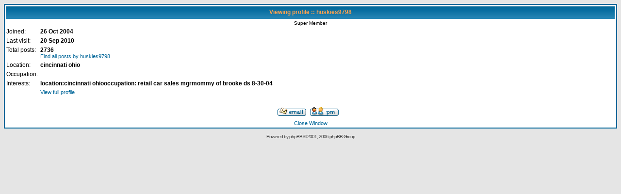

--- FILE ---
content_type: text/html
request_url: http://downsyn.com/phpbb2/profile_mode_miniprofile_u_1292.html
body_size: 4176
content:
<!-- DOCTYPE html PUBLIC "-//W3C//DTD XHTML 1.0 Transitional//EN"
    "http://www.w3.org/TR/xhtml1/DTD/xhtml1-transitional.dtd" -->
<!-- <html xmlns="http://www.w3.org/1999/xhtml"> -->
<!DOCTYPE HTML PUBLIC "-//W3C//DTD HTML 4.01 Transitional//EN">
<html dir="ltr">
<head>
	<meta http-equiv="Content-Type" content="text/html; charset=UTF-8"/>
<meta http-equiv="Content-Type" content="text/html; charset=iso-8859-1"/>
<meta http-equiv="Content-Style-Type" content="text/css"/>
<style type="text/css">
<!--
-->
</style>
<title>DownSyn Forum :: Viewing profile</title>
	<link rel="canonical" href="http://downsyn.com/phpbb2/profile_mode_miniprofile_u_1292.html" />
<!-- link rel="stylesheet" href="templates/subSilver/subSilver.css" type="text/css" -->
<style type="text/css">
<!--
/*
  The original subSilver Theme for phpBB version 2+
  Created by subBlue design
  http://www.subBlue.com
  NOTE: These CSS definitions are stored within the main page body so that you can use the phpBB2
  theme administration centre. When you have finalised your style you could cut the final CSS code
  and place it in an external file, deleting this section to save bandwidth.
*/
 /* General page style. The scroll bar colours only visible in IE5.5+ */
body { 
	background-color: #E5E5E5;
	scrollbar-face-color: #DEE3E7;
	scrollbar-highlight-color: #FFFFFF;
	scrollbar-shadow-color: #DEE3E7;
	scrollbar-3dlight-color: #D1D7DC;
	scrollbar-arrow-color:  #006699;
	scrollbar-track-color: #EFEFEF;
	scrollbar-darkshadow-color: #98AAB1;
}
/* General font families for common tags */
font,th,td,p { font-family: Verdana, Arial, Helvetica, sans-serif }
a:link,a:active,a:visited { color : #006699; }
a:hover		{ text-decoration: underline; color : #DD6900; }
hr	{ height: 0px; border: solid #D1D7DC 0px; border-top-width: 1px;}
/* This is the border line & background colour round the entire page */
.bodyline	{ background-color: #FFFFFF; border: 1px #98AAB1 solid; }
/* This is the outline round the main forum tables */
.forumline	{ background-color: #FFFFFF; border: 2px #006699 solid; }
/* Main table cell colours and backgrounds */
td.row1	{ background-color: #EFEFEF; }
td.row2	{ background-color: #DEE3E7; }
td.row3	{ background-color: #D1D7DC; }
/*
  This is for the table cell above the Topics, Post & Last posts on the index.php page
  By default this is the fading out gradiated silver background.
  However, you could replace this with a bitmap specific for each forum
*/
td.rowpic {
		background-color: #FFFFFF;
		background-image: url(../phpbb2/templates/subSilver/images/cellpic2.jpg);
		background-repeat: repeat-y;
}
/* Header cells - the blue and silver gradient backgrounds */
th	{
	color: #FFA34F; font-size: 11px; font-weight : bold; 
	background-color: #006699; height: 25px;
	background-image: url(../phpbb2/templates/subSilver/images/cellpic3.gif);
}
td.cat,td.catHead,td.catSides,td.catLeft,td.catRight,td.catBottom {
			background-image: url(../phpbb2/templates/subSilver/images/cellpic1.gif);
			background-color:#D1D7DC; border: #FFFFFF; border-style: solid; height: 28px;
}
/*
  Setting additional nice inner borders for the main table cells.
  The names indicate which sides the border will be on.
  Don't worry if you don't understand this, just ignore it :-)
*/
td.cat,td.catHead,td.catBottom {
	height: 29px;
}
th.thHead,th.thSides,th.thTop,th.thLeft,th.thRight,th.thBottom,th.thCornerL,th.thCornerR {
	font-weight: bold; border: #FFFFFF; border-style: solid; height: 28px; }
td.row3Right,td.spaceRow {
	background-color: #D1D7DC; border: #FFFFFF; border-style: solid; }
th.thHead,td.catHead { font-size: 12px; border-width: 1px 1px 0px 1px; }
th.thSides,td.catSides,td.spaceRow	 { border-width: 0px 1px 0px 1px; }
th.thRight,td.catRight,td.row3Right	 { border-width: 0px 1px 0px 0px; }
th.thLeft,td.catLeft	  { border-width: 0px 0px 0px 1px; }
th.thBottom,td.catBottom  { border-width: 0px 1px 1px 1px; }
th.thTop	 { border-width: 1px 0px 0px 0px; }
th.thCornerL { border-width: 1px 0px 0px 1px; }
th.thCornerR { border-width: 1px 1px 0px 0px; }
/* The largest text used in the index page title and toptic title etc. */
.maintitle	{
			font-weight: bold; font-size: 22px; font-family: "Trebuchet MS",Verdana, Arial, Helvetica, sans-serif;
			text-decoration: none; line-height : 120%; color : #000000;
}
/* General text */
.gen { font-size : 12px; }
.genmed { font-size : 11px; }
.gensmall { font-size : 10px; }
.gen,.genmed,.gensmall { color : #000000; }
a.gen,a.genmed,a.gensmall { color: #006699; text-decoration: none; }
a.gen:hover,a.genmed:hover,a.gensmall:hover	{ color: #DD6900; text-decoration: underline; }
/* The register, login, search etc links at the top of the page */
.mainmenu		{ font-size : 11px; color : #000000 }
a.mainmenu		{ text-decoration: none; color : #006699;  }
a.mainmenu:hover{ text-decoration: underline; color : #DD6900; }
/* Forum category titles */
.cattitle		{ font-weight: bold; font-size: 12px ; letter-spacing: 1px; color : #006699}
a.cattitle		{ text-decoration: none; color : #006699; }
a.cattitle:hover{ text-decoration: underline; }
/* Forum title: Text and link to the forums used in: index.php */
.forumlink		{ font-weight: bold; font-size: 12px; color : #006699; }
a.forumlink 	{ text-decoration: none; color : #006699; }
a.forumlink:hover{ text-decoration: underline; color : #DD6900; }
/* Used for the navigation text, (Page 1,2,3 etc) and the navigation bar when in a forum */
.nav			{ font-weight: bold; font-size: 11px; color : #000000;}
a.nav			{ text-decoration: none; color : #006699; }
a.nav:hover		{ text-decoration: underline; }
/* titles for the topics: could specify viewed link colour too */
.topictitle			{ font-weight: bold; font-size: 11px; color : #000000; }
a.topictitle:link   { text-decoration: none; color : #006699; }
a.topictitle:visited { text-decoration: none; color : #5493B4; }
a.topictitle:hover	{ text-decoration: underline; color : #DD6900; }
/* Name of poster in viewmsg.php and viewtopic.php and other places */
.name			{ font-size : 11px; color : #000000;}
/* Location, number of posts, post date etc */
.postdetails		{ font-size : 10px; color : #000000; }
/* The content of the posts (body of text) */
.postbody { font-size : 12px; line-height: 18px}
a.postlink:link	{ text-decoration: none; color : #006699 }
a.postlink:visited { text-decoration: none; color : #5493B4; }
a.postlink:hover { text-decoration: underline; color : #DD6900}
/* Quote & Code blocks */
.code { 
	font-family: Courier, 'Courier New', sans-serif; font-size: 11px; color: #006600;
	background-color: #FAFAFA; border: #D1D7DC; border-style: solid;
	border-left-width: 1px; border-top-width: 1px; border-right-width: 1px; border-bottom-width: 1px
}
.quote {
	font-family: Verdana, Arial, Helvetica, sans-serif; font-size: 11px; color: #444444; line-height: 125%;
	background-color: #FAFAFA; border: #D1D7DC; border-style: solid;
	border-left-width: 1px; border-top-width: 1px; border-right-width: 1px; border-bottom-width: 1px
}
/* Copyright and bottom info */
.copyright		{ font-size: 10px; font-family: Verdana, Arial, Helvetica, sans-serif; color: #444444; letter-spacing: -1px;}
a.copyright		{ color: #444444; text-decoration: none;}
a.copyright:hover { color: #000000; text-decoration: underline;}
/* Form elements */
input,textarea, select {
	color : #000000;
	font: normal 11px Verdana, Arial, Helvetica, sans-serif;
	border-color : #000000;
}
/* The text input fields background colour */
input.post, textarea.post, select {
	background-color : #FFFFFF;
}
input { text-indent : 2px; }
/* The buttons used for bbCode styling in message post */
input.button {
	background-color : #EFEFEF;
	color : #000000;
	font-size: 11px; font-family: Verdana, Arial, Helvetica, sans-serif;
}
/* The main submit button option */
input.mainoption {
	background-color : #FAFAFA;
	font-weight : bold;
}
/* None-bold submit button */
input.liteoption {
	background-color : #FAFAFA;
	font-weight : normal;
}
/* This is the line in the posting page which shows the rollover
  help line. This is actually a text box, but if set to be the same
  colour as the background no one will know ;)
*/
.helpline { background-color: #DEE3E7; border-style: none; }
/* Import the fancy styles for IE only (NS4.x doesn't use the @import function) */
@import url("http://downsyn.com/phpbb2/templates/subSilver/formIE.css"); 
-->
</style>
</head>
<body bgcolor="#E5E5E5" text="#000000" link="#006699" vlink="#5493B4">
<span class="gen"><a name="top"></a></span>
<script language="javascript" type="text/javascript">
<!--
function jump_to_allposts()
{
	opener.
}
function jump_to_pm()
{
	opener.	
}
function jump_to_email()
{
	opener.	
}
//-->
</script>
<table class="forumline" width="100%" cellspacing="1" cellpadding="2" border="0" align="center">
    <tr> 
	  <th colspan="2" class="thHead" height="25" nowrap="nowrap">Viewing profile :: huskies9798</th>
    </tr>
    <tr>
      <td colspan="2" align="center"><span class="postdetails">Super Member</span></td>
    </tr> 
	<tr> 
	  <td valign="middle" nowrap="nowrap"><span class="gen">Joined:</span></td>
	  <td width="100%"><b><span class="gen">26 Oct 2004</span></b></td>
	</tr>
	<tr> 
	  <td valign="middle" nowrap="nowrap"><span class="gen">Last visit:</span></td>
	  <td width="100%"><b><span class="gen">20 Sep 2010</span></b></td>
	</tr>	
	<tr> 
	  <td valign="top" nowrap="nowrap"><span class="gen">Total posts:</span></td>
	  <td valign="top"><b><span class="gen">2736</span></b><br/><span class="genmed"><a href="../phpbb2/search_search_author_huskies9798.html" class="genmed" onclick="jump_to_allposts();return false;" target="_new">Find all posts by huskies9798</a></span></td>
	</tr>
	<tr> 
	  <td valign="middle" nowrap="nowrap"><span class="gen">Location:</span></td>
	  <td valign="top"><b><span class="gen">cincinnati ohio</span></b></td>
	</tr>
	<tr> 
	  <td valign="middle" nowrap="nowrap"><span class="gen">Occupation:</span></td>
	  <td valign="top"><b><span class="gen">&nbsp;</span></b></td>
	</tr>
	<tr> 
	  <td valign="top" nowrap="nowrap"><span class="gen">Interests:</span></td>
	  <td valign="top"><b><span class="gen">location:cincinnati ohiooccupation: retail car sales mgrmommy of brooke ds 8-30-04</span></b></td>
	</tr>
	<tr> 
	  <td valign="top" nowrap="nowrap"><span class="gen">&nbsp;</span></td>
	  <td valign="top"><span class="genmed"><a href="../phpbb2/profile_mode_viewprofile_u_1292.html" class="genmed" target="_blank">View full profile</a></span></td>
	</tr>	
	<tr>
    	<td colspan="3" align="center" valign="top"><br/><span class="gen"><a href="/" onclick="jump_to_email();return false;" target="_new"><img src="../phpbb2/templates/subSilver/images/lang_english/icon_email.gif" alt="Send e-mail" title="Send e-mail" border="0"/></a></span>&nbsp;&nbsp;<span class="gen"><a href="/" onclick="jump_to_pm();return false;" target="_new"><img src="../phpbb2/templates/subSilver/images/lang_english/icon_pm.gif" alt="Send private message" title="Send private message" border="0"/></a></span>&nbsp;&nbsp;<span class="gen">&nbsp;</span></td>
	</tr>
	<tr>
		<td valign="top" colspan="3" align="center"><span class="genmed"><a href="javascript:window.close();" class="genmed">Close Window</a></span></td>
	</tr>
</table>
<div align="center"><span class="copyright"><br/>
<!--
	We request you retain the full copyright notice below including the link to www.phpbb.com.
	This not only gives respect to the large amount of time given freely by the developers
	but also helps build interest, traffic and use of phpBB 2.0. If you cannot (for good
	reason) retain the full copyright we request you at least leave in place the 
	Powered by phpBB line, with phpBB linked to www.phpbb.com. If you refuse
	to include even this then support on our forums may be affected. 
	The phpBB Group : 2002
// -->
Powered by <a href="http://www.phpbb.com/" target="_phpbb" class="copyright">phpBB</a> &copy; 2001, 2006 phpBB Group</span></div>
		</td>
	</tr>
</table>
</body>
</html>